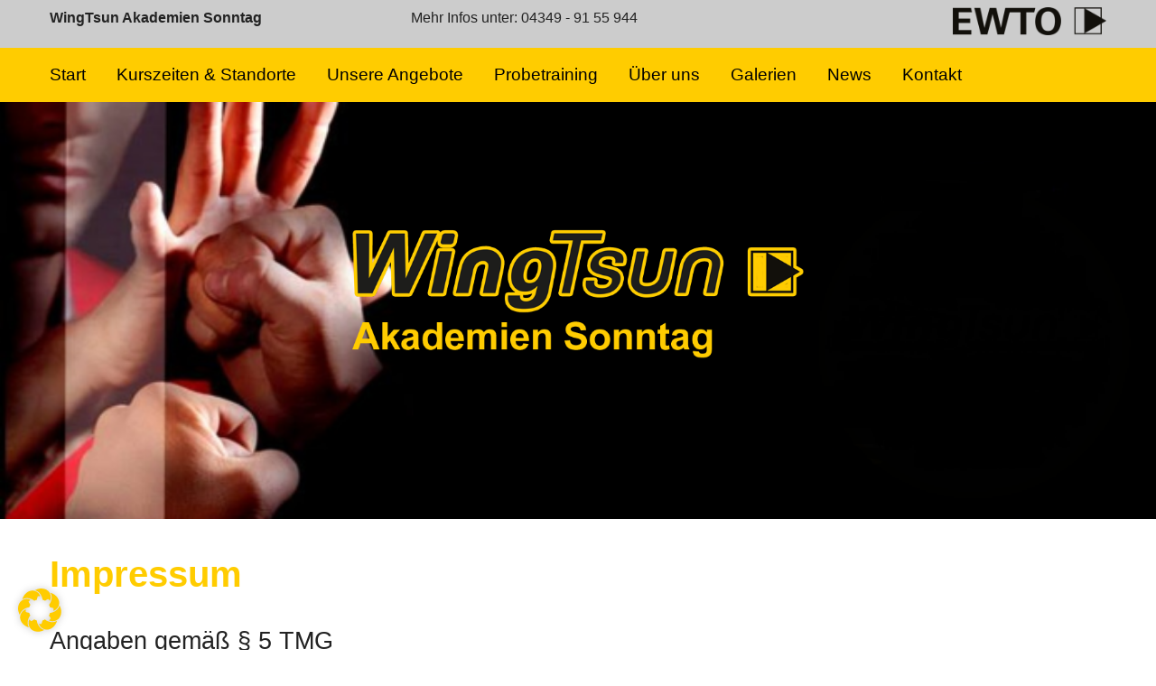

--- FILE ---
content_type: text/css
request_url: https://www.ewto-sonntag.de/wp-content/themes/MONOLITH-COLLECTIV_ETWO/css/construct.css
body_size: 1388
content:
/* FONTS, BUTTONS, IMAGES, GENERAL 
------------------------------------------ */

html,
body,
a,
a:hover,
span,
button,
h1,
h2,
h3,
h4,
h5,
h6 {

    font-family: 'Arial', sans-serif !Important;
}

h1 {
    font-weight: bold;
    color: #ffcc00 !important;
    margin-bottom: 25px;
    font-size: 2.5rem;
}

h3.quote {
    margin-top: 25px;
    font-weight: bold;
    font-size: 1.6rem;
}

h4.quoter {
    font-style: italic;
    margin-bottom: 25px;
}

h3.video-title {
    font-size: normal;
    font-size: 1.5rem;
}

h6 {
    font-weight: bold;
}

/*a, a:hover, a:active, a:visited {
    color: #e4a205;
}*/

a, a:hover, a:active, a:visited {
    color: #666;
    text-decoration: underline; 
}

a:hover {
    color: #000;
}


button {
    color: #fff;
    background-color: #666;
}

button:hover, button:active, button:focus {
    background-color: #000;
}

.clear {
    clear: both;
}

img {
    user-drag: none;
    user-select: none;
    -moz-user-select: none;
    -webkit-user-drag: none;
    -webkit-user-select: none;
    -ms-user-select: none;
    max-width: 100%;
    line-height: 1;
    vertical-align: middle;
}

img.alignleft {
    float: left;
    margin: 0 25px 25px 0;
}

img.right {
    float: right;
    margin: 0 0 25px 25px;
}

/* HEADER / LOGO
------------------------------------------ */

section.meta {
    background-color: #CCCCCC;
    padding: 8px 0;
}

section.meta .small-12.columns {
    margin-bottom: 6px;
}

@media screen and (max-width: 640px) {
    section.meta #ewto-logo img {
        width: 40%;
    }
}

section.main-nav {
    background-color: #ffcc00;
    padding: 15px 0;
}


ul#menu-main-menu {
    margin: 0;
    padding: 0;
    list-style-type: none;
}

ul#menu-main-menu li {
    display: inline-block;
    position: relative;
    margin-right: 30px;
}

ul#menu-main-menu li:last-child {
    margin-right: 0;
}

ul#menu-main-menu li a {
    position: relative;
    color: #000;
    font-size: 1.2rem;
    text-decoration: none;
}

ul#menu-main-menu li a:hover {
    text-decoration: underline;
}


/* Dropdown Menu */

ul#menu-main-menu li ul.sub-menu.dropdown {
    display: none;
    position: absolute;
    background-color: #ffcc00;
    padding: 12px 16px;
    z-index: 1;
    text-align: left;
    margin: 0;
    min-width: 255px;
}

ul#menu-main-menu li.has-dropdown:hover ul.sub-menu.dropdown {
    display: block;
}

ul#menu-main-menu li ul.sub-menu.dropdown li {
    display: block;
    margin-right: 0;
    padding-bottom: 5px;
    margin-bottom: 5px;
    border-bottom: 1px solid #000;
}

ul#menu-main-menu li ul.sub-menu.dropdown li:last-child {
    padding-bottom: 0;
    margin-bottom: 0;
    border-bottom: none;
}

ul#menu-main-menu li ul.sub-menu.dropdown li a:hover {
    text-decoration: none;
}


.header--img {
    position: relative;
    margin-bottom: 30px;
}

.header--img .bg {
    width: 100%;
}

.header--img .inner {
    display: block;
    margin: 0 auto;
}

.inner {
    position: absolute;
    top: 30%;
    left: 0;
    right: 0;
    margin: auto
}

.inner img {
    width: 500px;
}

.inner h1 {
    font-weight: bold;
    color: #ffce00 !important;
}

@media screen and (max-width:640px) {
    .inner {
        top: 10%;
    }
    
    .inner img {
        width: 90%;
    }
}


/* START
------------------------------------------ */


.oembed-container {
    margin-top: 30px;
}

.text--2 {
    margin-top: 25px;
}

.content {
    margin-top: 25px;
}


/* ANGEBOTE
------------------------------------------ */

.section-bg-shade {
    position: absolute;
    top: 0;
    left: 0;
    bottom: 0;
    width: 100%;
}

article.angebote {
    padding: 25px;
    margin-bottom: 50px;
}

img.angebot-headerimg {
    width: 100%;
    margin-bottom: 1rem;
}


/* TEAM
------------------------------------------ */

img.round {
    border-radius: 100%;
}

img.round {
    border-radius: 100%;
    margin-bottom: 25px;
}



/* TRAINING
------------------------------------------ */
div.trainings:nth-child(5) {
    /* float: none; */
    clear: both;
}


.training {
    min-height: 345px;
    margin-bottom: 1.5rem;
}

img.training-img {
    margin-bottom: 10px;
}

.training hr {
    margin: 1rem 0;
}


/* ANGEBOT
------------------------------------------ */

img.style-logo {
    display: block;
    margin: 0 auto;
    width: 400px;
    margin-top: 25px;
    margin-bottom: 25px;
}

.page-template-page-angebot h2 {
    text-align: center;
    font-size: 1.2em;
}

/* Footer
------------------------------------------ */

footer#footer {
    background: #ffce00 !important;
    padding: 15px 0px 15px 0px;
    border-top: 1px solid #000;
    margin-top: 30px;
}

@media screen and (max-width: 640px) {
    footer#footer article {
        margin-bottom: 0.75rem;
    }
}

footer a, footer a:active, footer a:visited {
    color: #000;

}

footer a:hover {
    color: #333;
    text-decoration: underline;

}

footer#footer ul {
    list-style-type: none;
    margin: 0;
    padding: 0;
}

.subfooter {
    margin-top: 15px;
    padding-top: 15px;
}

.subfooter img {
    height: 16px;
    margin-bottom: 2px;
}


/* Contact Form 7
------------------------------------------ */

.wpcf7-acceptance .wpcf7-list-item,
.wpcf7-acceptance .wpcf7-list-item input {
    margin: 0;
}

input.wpcf7-form-control.wpcf7-submit {
    color: #fff;
    background-color: #666;
    padding: 1rem 2rem 1.0625rem 2rem;
    font-size: 1rem;
}

input.wpcf7-form-control.wpcf7-submit:hover, input.wpcf7-form-control.wpcf7-submit:active {
    background-color: #000;
}


/* ShiftNav
------------------------------------------ */

#shiftnav-toggle-main {
    background: #000 !important;
}

.shiftnav-main-toggle-content.shiftnav-toggle-main-block a {
    display: none;
}

.shiftnav:after {
    box-shadow: none !important;
}

.shiftnav.shiftnav-skin-light {
    background: #ffce00 !important;
    color: #000 !important;
    font-weight: bold !important;
}

.shiftnav.shiftnav-skin-light .sub-menu {
    background: #ffce00 !important;
    color: #000 !important;
    padding-left: 35px !important;
}

.shiftnav.shiftnav-skin-light ul.shiftnav-menu li.menu-item.current-menu-item > .shiftnav-target, .shiftnav.shiftnav-skin-light ul.shiftnav-menu li.menu-item ul.sub-menu .current-menu-item > .shiftnav-target {
    background: #000 !important;
    color: #fff !important;
}

.shiftnav .shiftnav-panel-close svg {
    color: #fff !important;
}

.shiftnav ul.shiftnav-menu li.menu-item>.shiftnav-target, .shiftnav ul.shiftnav-menu li.shiftnav-retract>.shiftnav-target {
    padding: 13px 25px !important;
}

.shiftnav.shiftnav-skin-light ul.shiftnav-menu li.menu-item > .shiftnav-target {
    font-size: 15px !important;
    color: #000 !important;
    font-weight: bold !important;
}

.shiftnav.shiftnav-skin-light ul.shiftnav-menu ul.sub-menu li.menu-item > .shiftnav-target {
    font-weight: normal !important;
}

